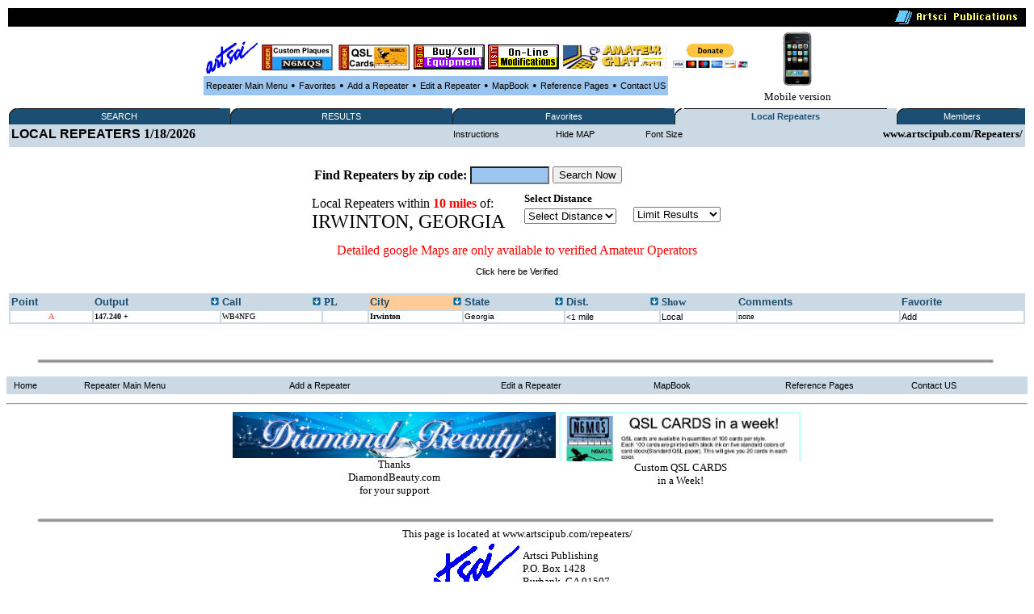

--- FILE ---
content_type: text/html
request_url: http://www.artscipub.com/repeaters/local/index.asp?state=Georgia&city=Irwinton
body_size: 22524
content:








<HTML>
<head>




<title>Irwinton, Georgia  Local Amateur and GMRS radio repeaters </title>


<META Name="description" Content="Irwinton, Georgia Amateur, GMRS repeater database showing all open ham repeaters"> 
 <META Name="keywords" Content="Irwinton, Georgia, Amateur,radio,ham,repeater,database,artsci">
<META NAME="DC.Creator" CONTENT="bill Smith III, n6mqs wvrs3">
<link rel="SHORTCUT ICON" href="http://www.artsci.net/gif.files/Server-mini.jpg">

<style TYPE="text/css">

  
.highlighttext{
background-color:white;
font-weight:bold;
}
 

.content
{
    FONT-FAMILY: verdana,arial;
    FONT-SIZE: 8pt;
    FONT-WEIGHT: normal;
    font-color: black
}
A:link
{
    COLOR: #000000;
    FONT-FAMILY: verdana,arial;
    FONT-SIZE: 8pt;
    FONT-WEIGHT: normal;
    TEXT-DECORATION: none
}
A:active
{
    COLOR: #000000;
    FONT-FAMILY: verdana,arial;
    FONT-SIZE: 8pt;
    FONT-WEIGHT: normal;
    TEXT-DECORATION: none
}
A:visited
{
    COLOR: #000000;
    FONT-FAMILY: verdana,arial;
    FONT-SIZE: 8pt;
    FONT-WEIGHT: normal;
    TEXT-DECORATION: none
}
A:hover
{
    COLOR: black;
    FONT-FAMILY: verdana,arial;
    FONT-SIZE: 8pt;
    FONT-WEIGHT: normal;
    TEXT-DECORATION: underline
}
p{
    FONT-FAMILY: verdana;
    FONT-SIZE: 8pt;
    FONT-WEIGHT: normal;
    font-color: black;
	 
}
 

</style>

<SCRIPT LANGUAGE="JavaScript"> 
<!-- The JavaScript Source!! http://javascript.internet.com -->
<!-- Begin
function popUp(URL) {
day = new Date();
id = 0
eval("page" + id + " = window.open(URL, '" + id + "', 'toolbar=0,scrollbars=0,location=0,statusbar=0,menubar=0,resizable=0,width=300,height=200,left = 690,top = 425');");
}
// End -->
</script>






</head>
  <BODY bgcolor=white>
       <CENTER>




 
 <table width='100%'><TR>
<TD bgcolor=black align=right>
<img src="/giffiles/artsciIntHeader.GIF"></TD></TR>
</table>

<TABLE><TR><TD>
<table><TR>
 
<TD><Center><A href='http://www.artscipub.com'><IMG SRC='/giffiles/artsci.GIF' width=64 height=40 border=0></a></center></TD><TD><Center><A href='https://www.usaone.net/artsci/call-plaque.asp'  target=rfsearch ><IMG SRC='/repeaters/Plaque-ad.jpg' Hei!ght= 50 alt='Custom Call Sign Plaques' border=0></A> </center></TD><TD><Center><A href='http://www.artscipub.com/qslcards.asp' target=chat ><IMG SRC='/repeaters/QSL-Cards-ad.jpg' alt='Custom QSL CARDS' border=0></A></center></TD><TD><Center><A href='/redbag/'  target=rfsearch ><IMG SRC='/images/buysell.gif' alt='Buy-Sell Ham Radio Products' border=0></A></center></TD><TD><Center><A href='http://www.radiomods.com' target=mods  ><IMG SRC='/images/onlinemods.gif'  border=0></A></center></TD><TD><Center><A href='/chat' target=chat ><IMG SRC='/chat/images/bannersmall.jpeg' alt='Amateur Chat room' border=0></A></center></TD><TD><Center><TABLE><form action='https://www.paypal.com/cgi-bin/webscr' target=donate method='post'> <TR><TD><input type='hidden' name='cmd' value='_s-xclick'><input type='hidden' name='hosted_button_id' value='TZ9PXJPUR5VVE'><input type='image' src='https://www.paypalobjects.com/en_US/i/btn/btn_donateCC_LG.gif' border='0' name='submit' alt='PayPal - The safer, easier way to pay online!'  height=30 > <img alt='' border='0' src='https://www.paypalobjects.com/en_US/i/scr/pixel.gif' width='1' height='1'></TD></form></TR></TABLE></center></center></TD>



<TD>

 </tr></TABLE>

 

<table border=0 bgcolor="#9BC5EE" cellspacing=2><TR>

 
<TD><center><font face=verdana size=2>

<A href=/repeaters>Repeater Main Menu</A></TD>
<TD> &#149; </TD>



 <TD><center><font face=verdana size=2>


<A href=/repeaters/favorites>Favorites</A></TD> 

<TD> &#149; </TD>


<TD><center><font face=verdana size=2>


<A href=/repeaters/dsprpts.asp?id=1>Add&#160a&#160;Repeater</A></TD> 
<TD> &#149; </TD>
 <TD><font face=verdana size=2><center>
<A href="/repeaters/editlogon.asp">Edit a Repeater </A>  
</TD>
<TD> &#149; </TD>

<TD><font face=verdana size=2><center>
<A href="http://www.artscipub.com">MapBook </A> 
</TD>
<TD> &#149; </TD>
 <TD><font face=verdana size=2><center>
<a href="/info/ref.asp"  >Reference Pages</a>

 
</TD>
<TD> &#149; </TD>

<TD><center><font face=verdana size=2>

<A href=/info/contactus.asp>Contact US</A></TD> 


 </tr></TABLE>

 </TD>
<TD><center>
<a href='/mobile/'>
<img src="/images/new_iphone.jpg" border=0 height="70"><font face=verdana size=2>
<BR>Mobile version</a>

</TD></TR></TABLE> 

  
 
 
<table border=0 bgcolor='#FFFFFF' width='100%'><TR><TD valign=top>



<table border="0" cellspacing="0" cellpadding="0" width="100%" bgcolor="#1A4E73" style="border-collapse: collapse">
<tr>


<td align="left" width="1%" bgcolor="#1A4E73"><img alt="" src="/repeaters/images/menu_tab_left.gif" border="0" height="20" width="9"></td>
<td bgcolor="#1A4E73" align="center" valign="middle" nowrap width="20%" style="background-image: url('/repeaters/images/menu_tab_background.gif'); background-repeat: yes-repeat" title="Click here to switch between Features">

<a class="topmenu" href="/repeaters/" style="color: #FFFFFF">SEARCH</a></td>
<td bgcolor="#1A4E73" align="right" width="1%"><img alt="" src="https://www.rfsearch.com/test111/images/menu_tab_right.gif" border="0" height="20" width="9"></td>
<!td align="right" width="1%" bgcolor="#FFFFFF"><!/TD>




<td align="left" width="1%" bgcolor="#1A4E73"><img alt="" src="/repeaters/images/menu_tab_left.gif" border="0" height="20" width="9"></td>
<td bgcolor="#1A4E73" align="center" valign="middle" nowrap width="20%" style="background-image: url('/repeaters/images/menu_tab_background.gif'); background-repeat: yes-repeat" title="Click here to switch between Features">

<a class="topmenu" href="/repeaters/search/index.asp" style="color: #FFFFFF">RESULTS</a></td>
<td bgcolor="#1A4E73" align="right" width="1%"><img alt="" src="https://www.rfsearch.com/test111/images/menu_tab_right.gif" border="0" height="20" width="9"></td>
<!td align="right" width="1%" bgcolor="#FFFFFF"><!/TD>




<td align="left" width="1%" bgcolor="#1A4E73"><img alt="" src="/repeaters/images/menu_tab_left.gif" border="0" height="20" width="9"></td>
<td bgcolor="#1A4E73" align="center" valign="middle" nowrap width="20%" style="background-image: url('/repeaters/images/menu_tab_background.gif'); background-repeat: yes-repeat" title="Click here to switch between Features">

<a class="topmenu" href="/repeaters/favorites/" style="color: #FFFFFF">Favorites</a></td>
<td bgcolor="#1A4E73" align="right" width="1%"><img alt="" src="https://www.rfsearch.com/test111/images/menu_tab_right.gif" border="0" height="20" width="9"></td>
<!td align="right" width="1%" bgcolor="#FFFFFF"><!/TD>




<td align="left" width="1%" bgcolor="#CBD9E4"><img alt="" src="/repeaters/images/menu_tab_left.gif" border="0" height="20" width="9"></td>
<td bgcolor="#CBD9E4" align="center" valign="middle" nowrap width="20%" style="background-image: url('/repeaters/images/menu_tab_background.gif'); background-repeat: yes-repeat" title="Click here to switch between Features">

<a class="topmenu" href="/repeaters/local/index.asp" style="color: #1A4E73"><B>Local Repeaters</b></a></td>
<td bgcolor="#CBD9E4" align="right" width="1%"><img alt="" src="https://www.rfsearch.com/test111/images/menu_tab_right.gif" border="0" height="20" width="9"></td>
<!td align="right" width="1%" bgcolor="#FFFFFF"><!/TD>




<td align="left" width="1%" bgcolor="#1A4E73"><img alt="" src="/repeaters/images/menu_tab_left.gif" border="0" height="20" width="9"></td>
<td bgcolor="#1A4E73" align="center" valign="middle" nowrap width="20%" style="background-image: url('/repeaters/images/menu_tab_background.gif'); background-repeat: yes-repeat" title="Click here to switch between Features">

<a class="topmenu" href="/repeaters/members2/membermainpage.asp" style="color: #FFFFFF">Members</a></td>
<td bgcolor="#1A4E73" align="right" width="1%"><img alt="" src="https://www.rfsearch.com/test111/images/menu_tab_right.gif" border="0" height="20" width="9"></td>
<!td align="right" width="1%" bgcolor="#FFFFFF"><!/TD>



</TR></TABLE><TABLE width='100%' bgcolor='#CBD9E4'><TR><td><a href='/repeaters/favorites/'><font size=3><b>LOCAL REPEATERS</a> 1/18/2026</TD><TD><center><a href='index.asp?instructions=1'>Instructions</a><font size=2><b> </TD><TD><center><a href='index.asp?state=Georgia&city=Irwinton&hide=1'>Hide MAP</a><font size=2><b> </TD><TD><center><a href='index.asp?state=Georgia&city=Irwinton&fsize=1'>Font Size</a><font size=2><b> </TD><TD align=right><font size=2><b>www.artscipub.com/Repeaters/</TD></TR><TR><TD valign=top colspan=5></TD></TR></table><BR><font face=verdana size=2><center><TABLE wisth='100%'><TR><TD colspan=3><center align=right >
<TABLE><TR> 
<form action='/repeaters/local/index.asp' method=get>
<TD><B>Find Repeaters by zip code:</B></TD><TD>
<input type=text name='zip' size=10 maxlength=5 value=''  STYLE="color: #000000; font-family: Verdana; font-weight: bold; font-size: 14px; background-color: #9BC5EE;" on!focus="value=''">



</TD>
<TD><input type=submit value='Search Now' ></TD>
</form></TR></TABLE> 


</TD></TR><TR><TD>Local Repeaters within <font color=red><B>10 miles </B></font> of:<BR><font size=5> IRWINTON, GEORGIA  </b><TD><TD>
</center></center><table><TR><TD><font face=verdana size=2>
<B>Select Distance</b></TD></TR><TR><TD>
<FORM METHOD="POST" ACTION=""><!-- PULL DOWN MENU 1 --><SELECT NAME="info" onChange="location.href=this.form.info.options[this.form.info.selectedIndex].value"><OPTION  VALUE="/repeaters/local/index.asp?so=5&"state=Georgia&city=Irwinton">Select Distance</option>

<OPTION VALUE='/repeaters/local/index.asp?state=Georgia&city=Irwinton' >10 Miles</option>
<OPTION VALUE='/repeaters/members/show100miles.asp'>20 Miles </option>
<OPTION VALUE='/repeaters/members/show100miles.asp'>30 Miles </option>
<OPTION VALUE='/repeaters/members/show100miles.asp'>40 Miles </option>
<OPTION VALUE='/repeaters/members/show100miles.asp'>50 Miles </option>
<OPTION VALUE='/repeaters/members/show100miles.asp'>60 Miles </option>
<OPTION VALUE='/repeaters/members/show100miles.asp'>70 Miles </option>
<OPTION VALUE='/repeaters/members/show100miles.asp'>80 Miles </option>
<OPTION VALUE='/repeaters/members/show100miles.asp'>89 Miles </option>
<OPTION VALUE='/repeaters/members/show100miles.asp'>99 Miles </option>

</select>
</TD></TR>
</form></TABLE>
<TD><TD>
<TABLE>
<FORM METHOD="POST" ACTION="">
<TR><TD>
<!-- PULL DOWN MENU 1 -->
<SELECT NAME="info" onChange="location.href=this.form.info.options[this.form.info.selectedIndex].value">
<OPTION  VALUE="/repeaters/local/index.asp?"state=Georgia&city=Irwinton">Limit  Results</option>

<OPTION VALUE='/repeaters/local/index.asp?state=Georgia&city=Irwinton&band=1'  >No Limits</option>

<OPTION VALUE='/repeaters/local/index.asp?state=Georgia&city=Irwinton&band=29.5'  >10 Meters</option>

<OPTION VALUE='/repeaters/local/index.asp?state=Georgia&city=Irwinton&band=6'  >6 meters</option>

<OPTION VALUE='/repeaters/local/index.asp?state=Georgia&city=Irwinton&band=2'  >2 Meter Band</option>

<OPTION VALUE='/repeaters/local/index.asp?state=Georgia&city=Irwinton&band=220'  >220 MHz Band</option>

<OPTION VALUE='/repeaters/local/index.asp?state=Georgia&city=Irwinton&band=440'  >440 MHz Band</option>

<OPTION VALUE='/repeaters/local/index.asp?state=Georgia&city=Irwinton&band=900'  >900 MHz</option>

<OPTION VALUE='/repeaters/local/index.asp?state=Georgia&city=Irwinton&band=1.2'  >1200 MHz</option>

</select>
</TD></TR>
</form></TABLE>
</TD><Tr></table><center><font size=3 color=red>Detailed google Maps are only available to verified Amateur Operators</font><P><a href='/repeaters/signup/' >Click here be Verified</a><P><BR><table border=0 bgcolor='#CBD9E4' width='100%'>


 <TR>
<TD valign=top>
<a href='index.asp'> 
 <font color='#1A4E73' size=2><B>
Point
</a></TD>

<TD valign=top>
 <TABLE width='100%' border=0 cellpadding=0 cellspacing=0><TR>




<TD valign=top  >

 
<a href='index.asp?so=3&state=Georgia&city=Irwinton' title="Sort the data by the output frequency">
<font color='#1A4E73' size=2><B>
Output </TD><TD align=right>
<a href='index.asp?so=3&state=Georgia&city=Irwinton'  title="Sort the data by the output frequency">
<img src='/repeaters/images/arrow.gif' border=0></a>
</TD></TR></TABLE>
</a></TD>

<TD valign=top>
 <TABLE width='100%' border=0 cellpadding=0 cellspacing=0><TR>



<TD valign=top  >

 
<a href='index.asp?so=4&state=Georgia&city=Irwinton'  title="Sort the data by the Call Sign"><B>
 <font color='#1A4E73' size=2><B>
Call  </TD><TD align=right>
<a href='index.asp?so=4&state=Georgia&city=Irwinton'  title="Sort the data by the Call Sign">
<img src='/repeaters/images/arrow.gif' border=0>
</a>
</TD></TR></TABLE>
</TD>
 
<TD valign=top>
 <!a href='index.asp'><B>
 <font color='#1A4E73' size=2><B>
PL
</a></TD>

 


<TD valign=top  bgcolor='#FFCC99 '>
 <TABLE width='100%' border=0 cellpadding=0 cellspacing=0><TR><TD>
<a href='index.asp?so=1&state=Georgia&city=Irwinton' title="Sort the data by the City Name"><B>
 <font color='#1A4E73' size=2><B>
City </TD><TD align=right>
<a href='index.asp?so=1&state=Georgia&city=Irwinton' title="Sort the data by the City Name">
<img src='/repeaters/images/arrow.gif' border=0>
</a>
</TD></TR></TABLE></TD>


<TD valign=top >
<TABLE width='100%' border=0 cellpadding=0 cellspacing=0><TR><TD>
<a href='index.asp?so=2&state=Georgia&city=Irwinton'  title="Sort the data by the State"><B>
 <font color='#1A4E73' size=2><B>
State </TD><TD align=right>
<a href='index.asp?so=2&state=Georgia&city=Irwinton'  title="Sort the data by the State">
<img src='/repeaters/images/arrow.gif' border=0>
</a>
</TD></TR></TABLE></TD>



<TD valign=top  >
 <TABLE width='100%' border=0 cellpadding=0 cellspacing=0><TR><TD>
<a href='index.asp?so=5&state=Georgia&city=Irwinton'><B>

 <font color='#1A4E73' size=2><B>
Dist. </TD><TD align=right>
<a href='index.asp?so=5&state=Georgia&city=Irwinton'>
<img src='/repeaters/images/arrow.gif' border=0>
</a>
</TD></TR></TABLE></TD>




 <TD valign=top>
 
 <font color='#1A4E73' size=2><B>
Show 
</a></TD>


<TD valign=top>
<a href='index.asp'><B>
 <font color='#1A4E73' size=2><B>
Comments
</a></TD>


<TD valign=top>
 <a href='index.asp'><B>
 <font color='#1A4E73' size=2><B>
Favorite
</a></TD>
 
</TR>

<tr><TD nowrap bgcolor='#FFFFFF'><center><font face=verdana size=1 color='#FE7569'><B>&#65;<b></TD>
<TD  nowrap bgcolor='#FFFFFF'><font face=verdana size=1 ><a href='/repeaters/detail.asp?rid=11189&ln=WB4NFG_repeater_information_on_147.240_in_Irwinton,_Georgia' title='Click to see all the information on the 147.240 repeater'><font face=verdana size=1 ><B>147.240 +</b></a></TD>
<TD  nowrap bgcolor='#FFFFFF'><a href='/repeaters/search/index.asp?find=WB4NFG' title='Click to see all repeaters with the call sign WB4NFG'><font face=verdana size=1 >WB4NFG</font></a></TD>
<TD nowrap  bgcolor='#FFFFFF'><font face=verdana size=1 ></TD>
<TD  nowrap bgcolor='#FFFFFF'><font face=verdana size=1 ><a href='/repeaters/local/index.asp?state=Georgia&city=Irwinton'  title='Click to see all repeaters in Irwinton, Georgia'><font face=verdana size=1 ><B>Irwinton</a></B></font></TD>
<TD  nowrap bgcolor='#FFFFFF'><font face=verdana size=1 ><a href='/repeaters/search/index.asp?state=Georgia' title='Click to see all repeaters in this state'><font size=1>Georgia</font></a></TD>
<TD  nowrap bgcolor='#FFFFFF'><font face=verdana size=1 ><a href='/repeaters/search/index.asp?state=Georgia'><font size=1><1</font> mile</a></TD>
<TD bgcolor='#FFFFFF'><font face=verdana size=1 ><a href='/repeaters/local/index.asp?zip=31042' >Local</a></TD>
<TD bgcolor='#FFFFFF'><font face=verdana size=1 >none</a></TD>
<TD bgcolor='#FFFFFF'><font face=verdana size=1 >

 <a href="javascript:win=open('/repeaters/favorites/addone.asp?add=11189',  'content',  'width=300,height=200,location=no,menubar=no,toolbar=no,status=no,resizable=no,scrollbars=no,screenX=400,screenY=400'); win.focus();"  title='Click to ADD this repeater to your favorite list'>Add</a>
</TD></TR></tr>
</table></center>
</td></TD></TR></TABLE><P> <P> &#160; </P>
<img src="/images/hr-line.jpg" width='95%'>
<!--include virtual="repeaters/ads/3dplaquevert1.asp"-->
 
<CENTER><P>
<table border=0 bgcolor="#CBD9E4" cellspacing=2 width='100%'><TR>

<TD><font face=verdana size=2>
&#160
<A href=http://www.artscipub.com>Home</A></TD> 


<TD><font face=verdana size=2>
&#160
<A href=/repeaters>Repeater Main Menu</A></TD><TD><font face=verdana size=2>






&#160
<A href=/repeaters/dsprpts.asp?id=1>Add&#160a&#160Repeater</A>&#160</TD> 

 <TD><font face=verdana size=2><center>&#160
<A href="/repeaters/editlogon.asp">Edit a Repeater </A>  &#160
</TD>


<TD><font face=verdana size=2><center>&#160
<A href="http://www.artscipub.com">MapBook </A>  &#160
</TD>

 <TD><font face=verdana size=2><center>&#160
<a href="/info/ref.asp"  >Reference Pages</a>

 
</TD>


<TD><font face=verdana size=2>
&#160
<A href=/info/contactus.asp>Contact US</A></TD> 


 </tr></TABLE>





 

<font face=verdana size=2>
<CENTER>
 

<P><HR noborder> 

<TABLE><TR><TD valign=top><center>




<a href="http://www.diamondbeauty.com" target=diamond>
<img src="/images/diamond-logo.jpg"   width=400 border=0>
<BR><font face=verdana size=2>
Thanks<BR>DiamondBeauty.com<BR>for your support</a>





</TD><TD valign=top><center>


<a href="http://www.artscipub.com/qslcards.asp" target=qsl>
<img src="/advertise/qslad1.png"  width=300 border=0>
<BR><font face=verdana size=2>
 Custom QSL CARDS<BR>in a Week!</a>

 




<!--
<a href='http://www.skinnhair.com/' target=beautystore>on-line beauty supply store</a>

-->

</TD></TR></TABLE>

<br clear=all>




 


</font>
<img src="/images/hr-line.jpg" width='95%'>

<CENTER>


<font face=verdana size=2>
This page is located at www.artscipub.com/repeaters/<BR>
<table><TR><TD><IMG SRC="/giffiles/artsci.GIF">
</td><TD><font face=verdana size=2>
Artsci Publishing 
<BR>
P.O. Box 1428<BR>
Burbank,  CA 91507<BR>
(818) 843-4080 Voice <BR>
 

</td></tr></table>


     

Copyright &copy; 2026 Artsci Publishing .  all rights reserved. WVRS3 <BR>
 
godaddy<BR>
 <!--include virtual="repeaters/includes/google-analytics.asp"-->
 
 
 <!--include virtual="pagecount/hitcounter.asp"-->


</HTML>  
